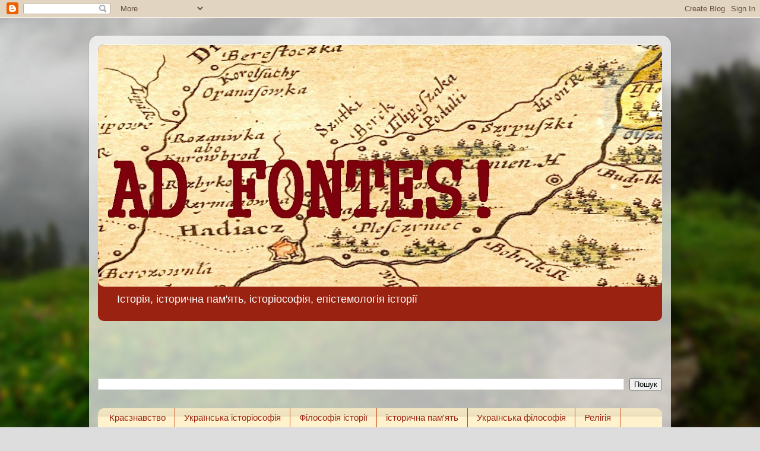

--- FILE ---
content_type: text/html; charset=UTF-8
request_url: https://art64.blogspot.com/b/stats?style=BLACK_TRANSPARENT&timeRange=ALL_TIME&token=APq4FmDa2DIVN4uhP5qrlHJtA8dN-DPQXVvmpeiL2XYsgsEBOD3QHfweVpAX7JfKwIulG13mT-3PSEMd7JcCdvGRWrfdLfOOxg
body_size: -25
content:
{"total":72630,"sparklineOptions":{"backgroundColor":{"fillOpacity":0.1,"fill":"#000000"},"series":[{"areaOpacity":0.3,"color":"#202020"}]},"sparklineData":[[0,5],[1,38],[2,3],[3,5],[4,3],[5,8],[6,13],[7,45],[8,3],[9,8],[10,5],[11,45],[12,38],[13,30],[14,25],[15,13],[16,18],[17,18],[18,95],[19,38],[20,3],[21,23],[22,8],[23,13],[24,45],[25,23],[26,30],[27,5],[28,28],[29,15]],"nextTickMs":1800000}

--- FILE ---
content_type: text/html; charset=utf-8
request_url: https://www.google.com/recaptcha/api2/aframe
body_size: 269
content:
<!DOCTYPE HTML><html><head><meta http-equiv="content-type" content="text/html; charset=UTF-8"></head><body><script nonce="a9VWFTwVWC85G870WJSyXQ">/** Anti-fraud and anti-abuse applications only. See google.com/recaptcha */ try{var clients={'sodar':'https://pagead2.googlesyndication.com/pagead/sodar?'};window.addEventListener("message",function(a){try{if(a.source===window.parent){var b=JSON.parse(a.data);var c=clients[b['id']];if(c){var d=document.createElement('img');d.src=c+b['params']+'&rc='+(localStorage.getItem("rc::a")?sessionStorage.getItem("rc::b"):"");window.document.body.appendChild(d);sessionStorage.setItem("rc::e",parseInt(sessionStorage.getItem("rc::e")||0)+1);localStorage.setItem("rc::h",'1762957789900');}}}catch(b){}});window.parent.postMessage("_grecaptcha_ready", "*");}catch(b){}</script></body></html>